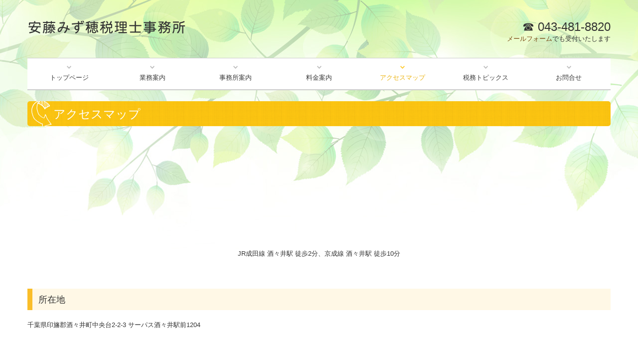

--- FILE ---
content_type: text/html; charset=utf-8
request_url: http://www.ando-tax.jp/access
body_size: 6087
content:
<!DOCTYPE html><!--[if lt IE 7]>      <html class="no-js lt-ie10 lt-ie9 lt-ie8 lt-ie7"> <![endif]--><!--[if IE 7]>         <html class="no-js lt-ie10 lt-ie9 lt-ie8"> <![endif]--><!--[if IE 8]>         <html class="no-js lt-ie10 lt-ie9"> <![endif]--><!--[if IE 9]>         <html class="no-js lt-ie10"> <![endif]--><!--[if(gt IE 9)|!(IE)]><!--><html class="no-js" lang="ja"><!--<![endif]--><head>
<style>

    .default-font-Gothic {
      font-family: メイリオ, Meiryo, ヒラギノ角ゴ Pro W3, Hiragino Kaku Gothic Pro, Osaka, ＭＳ Ｐゴシック, sans-serif;
    }
    .slider-wrapper.default-font-Gothic .nivo-caption {
      font-family: メイリオ, Meiryo, ヒラギノ角ゴ Pro W3, Hiragino Kaku Gothic Pro, Osaka, ＭＳ Ｐゴシック, sans-serif;
    }
  

    .default-font-MingDynastyBody {
      font-family: ヒラギノ明朝 Pro W6, Hiragino Mincho Pro, HGS明朝E, ＭＳ Ｐ明朝, serif;
    }
    .slider-wrapper.default-font-MingDynastyBody .nivo-caption {
      font-family: ヒラギノ明朝 Pro W6, Hiragino Mincho Pro, HGS明朝E, ＭＳ Ｐ明朝, serif;
    }
  

    .default-font-RoundLetters {
      font-family: Lucida Grande, segoe UI, ヒラギノ丸ゴ ProN W4, Hiragino Maru Gothic Pro, HG丸ゴシックM-PRO, HGMaruGothicMPRO, メイリオ, Meiryo, Verdana, Arial, sans-serif;
    }
    .slider-wrapper.default-font-RoundLetters .nivo-caption {
      font-family: Lucida Grande, segoe UI, ヒラギノ丸ゴ ProN W4, Hiragino Maru Gothic Pro, HG丸ゴシックM-PRO, HGMaruGothicMPRO, メイリオ, Meiryo, Verdana, Arial, sans-serif;
    }
  

    .default-font-SemiCursiveScript {
      font-family: HG行書体, HGP行書体, cursive;
    }
    .slider-wrapper.default-font-SemiCursiveScript .nivo-caption {
      font-family: HG行書体, HGP行書体, cursive;
    }
  

    .default-font-SansSerif {
      font-family: Helvetica Neue, Helvetica, Arial, sans-serif;
    }
    .slider-wrapper.default-font-SansSerif .nivo-caption {
      font-family: Helvetica Neue, Helvetica, Arial, sans-serif;
    }
  

    .default-font-Serif {
      font-family: Times New Roman, Times, serif;
    }
    .slider-wrapper.default-font-Serif .nivo-caption {
      font-family: Times New Roman, Times, serif;
    }
  

    .default-font-Monospace {
      font-family: Courier, monospace;
    }
    .slider-wrapper.default-font-Monospace .nivo-caption {
      font-family: Courier, monospace;
    }
  

    .default-font-Cursive {
      font-family: Zapf Chancery, cursive;
    }
    .slider-wrapper.default-font-Cursive .nivo-caption {
      font-family: Zapf Chancery, cursive;
    }
  
</style>


  <meta charset="utf-8">
  <meta http-equiv="X-UA-Compatible" content="IE=edge,chrome=1">
      

      

  <title>アクセスマップ | 安藤みず穂税理士事務所</title>
  <meta name="description" content="千葉県印旛郡にある安藤みず穂税理士事務所です。相続や譲渡・贈与税等の税務相談を行っております。経理は単なる集計・記録業務ではありません。皆様の経営に生かせる経理を目指して、日々奮闘しております。">
  <meta name="keywords" content="税理士,法人設立,記帳代行,相続,金融,千葉県,税理士事務所,安藤">
  <meta name="viewport" content="width=device-width">
  <link id="base-css" rel="stylesheet" href="/design/css/base.css?v=8.4.0">
  
  <link id="common-css" rel="stylesheet" href="/design/css/common.css?v=8.4.0"><link id="ad-css" rel="stylesheet" href="/design/css/ad.css?v=8.4.0">
  <link id="layout-css" rel="stylesheet" href="/design/layoutB-max-sp/css/layout.css?v=8.4.0">
  <link id='global-navi-F006' rel='stylesheet' href='/design/css/global-navi/global-navi-F006.css'/><link id='footer-032' rel='stylesheet' href='/design/css/footer/footer-032.css'/><link id='heading-C003' rel='stylesheet' href='/design/css/heading/heading-C003.css'/><link id='heading-A010' rel='stylesheet' href='/design/css/heading/heading-A010.css'/>
<link rel='stylesheet' id='site-width-wide-css' href='/design/css/site-width-wide.css'>
<style id='cms-bg-style' type='text/css'>
div.bg-img {background-image: url(/library/59c9b8486aa2eb9357e837ee/59dd6ecb982fc6033237a411.jpg);
}
</style>
<style id='cms-bg-mainvisual-style' type='text/css'>
</style>
<style id='cms-other-style' type='text/css'>
</style>
<style id='cms-color-style' type='text/css'>
div.outer { color: #333333; }
div.outer a { color: #794712; }
div.outer a:hover { color: #5d3307; }
[data-module-type*=editable] table th { background-color: #fffdf0; color: #333333; }
[data-module-type*=editable] table td { background-color: #ffffff; color: #333333; }
[data-module-type*=editable] .table-bordered th,
                        [data-module-type*=editable] .table-bordered td { border: 1px solid #dddddd; }
                        [data-module-type*=editable] .table-bordered tbody:first-child tr:first-child th,
                        [data-module-type*=editable] .table-bordered tbody:first-child tr:first-child td { border-top: 1px solid #dddddd; }
                        [data-module-type*=editable] .table-underline th,
                        [data-module-type*=editable] .table-underline td { border-bottom: 1px solid #dddddd; }
[data-module-type*=editable] hr { border-top: 1px solid #dddddd; }
[data-module-type*=calendar] table th { color: #ffffff; }[data-module-type*=calendar] table th { background-color: #5E5E5E; }[data-module-type*=calendar] table td:not(:has(.holiday)) { color: #333333; }[data-module-type*=calendar] .calendar-table tbody tr.cl-day-status td .cl-day.holiday { color: #FE3E44; }[data-module-type*=calendar] .calendar-table tbody tr.cl-day-status td .cl-day.sunday { color: #FE3E44; }[data-module-type*=calendar] table.calendar-table thead tr.day-of-week th { border-bottom-color: #cccccc; }[data-module-type*=calendar] table.calendar-table tbody tr.cl-day-status td { border-color: #cccccc; }[data-module-type*=calendar] .ex-column { color: #333333; }[data-module-type*=calendar] .ex-column { background-color: #ffffff; }div#g-translate-wrap { background-color: #ffffff; }
div#g-translate-title { color: #333333; }
ol#breadcrumb li { color: #333333; }
ol#breadcrumb li a { color: #0088cc; }
ol#breadcrumb li a:hover { color: #005580; }
</style>
<style id='cms-header-footer-style' type='text/css'>
header div#header-logo a { color: #333333;}
header div#header-logo a:hover { color: #333333;}
header div.area-text-h1 { color: #333333;}
footer [data-module-type=footer-logo] a { color: #333333;}
footer [data-module-type=footer-logo] a:hover { color: #333333;}
footer ul#footer-link-list li a { color: #333333;}
footer ul#footer-link-list li a:hover { color: #e68721;}
footer address#footer-copyright { color: #333333; text-align: right;}
</style>

<link id="print-css" rel="stylesheet" href="/design/css/print.css?v=8.4.0" media="print">
  <script id="base-js" src="/design/js/base.js?v=8.4.0"></script>



      <script type='text/javascript'>
        var T2P_siteKey = 'andotax';
        var T2P_pagePath = 'access';
        var _snaq = _snaq || [];
        var hostname = location.host
        _snaq.push(['setCollectorUrl', hostname + '/tracker']);
        _snaq.push(['setAppId', 'andotax:access']);
        _snaq.push(['setCookieDomain', '']);
        _snaq.push(['trackPageView']);

        (function() {
          var sp = document.createElement('script'); sp.type = 'text/javascript'; sp.async = true; sp.defer = true;
          sp.src = '/common/sp.js';
          var s = document.getElementsByTagName('script')[0]; s.parentNode.insertBefore(sp, s);
        })();
        </script>
  


</head>
<body data-font="timezone" data-timezone="ja">



  <div id="g-translate-wrap" class="g-translate-simple clearfix"><div id="container-g-translate" class="g-container" style="display:none;">
                                      <script>
                                        changeClass();
                                        function changeClass() {
                                          var element = document.getElementById("container-g-translate");
                                          var parent = element.parentNode;
                                          parent.className = "g-translate-hidden clearfix";
                                        }
                                      </script>
                                    </div>
  </div>
  

<div id='bg-img' class='bg-img bg-original bg-position-center-top bg-scroll'><div id='bg-img-color-pat' class='bg-img-color-pat   '></div></div>




<div id="outer" class="outer">
    <div id="wrapper" class="wrapper">
      <div id="container" class="layout-max-mainvisual container-size-wide">
        <div class="container">
          <div class="header-wrap">
            <header >
              <!--▼スマートフォン用メニュー-->
              <div class="visible-phone">
                <div class="navbar">
                  <!-- ▼ボタン -->
                  <a class="btn btn-navbar " data-toggle="collapse" data-target=".nav-collapse"><img src="/design/images/common/btn-sp-menu.png" alt="MENU"></a>
                  <!-- ▲ボタン -->
                  <div class="container">
                    <div class="nav-collapse collapse">
                      <nav class="global-nav-side-F006-yellow" style="">
                        <ul id="global-nav-s"><li><a href="http://www.ando-tax.jp/page1">トップページ</a></li>
<li><a href="http://www.ando-tax.jp/service">業務案内</a></li>
<li><a href="http://www.ando-tax.jp/office">事務所案内</a></li>
<li><a href="http://www.ando-tax.jp/price">料金案内</a></li>
<li class="active"><a href="http://www.ando-tax.jp/access">アクセスマップ</a></li>
<li><a href="http://www.ando-tax.jp/topics">税務トピックス</a></li>
<li><a href="http://www.ando-tax.jp/form/andotax/page10">お問合せ</a><ul class="local-nav">
<li><a href="http://www.ando-tax.jp/privacy">プライバシーポリシー</a></li>
</ul>
</li>
</ul>
                      </nav>
                    </div>
                  </div>
                </div>
              </div>
              <!--▲スマートフォン用メニュー-->
              <div class="row-fluid">
                <div class="area-text-h1 text-h1-upper" data-role="content-h1-upper"><div class="text-align-h1"></div></div>
                <div class="header-inner clearfix" data-role="header"><div class=" span8" data-module-type="cell"><div class="header-inner-content" data-module-type="header-logo">
    <div id="header-logo" class="site-name logo-left" data-align="left" data-param="安藤みず穂税理士事務所"><h1><a href="http://www.ando-tax.jp/"><img src="/library/59c9b8486aa2eb9357e837ee/59dd7038982fc6033237a575.png" alt="安藤みず穂税理士事務所"></a></h1></div>
  </div></div><div class=" span4" data-module-type="cell"><div class="header-inner-content" data-module-type="paragraph-editable">
    <div data-layout="1">
      <div>
        <p id="header-info" style="text-align: right;">
          <font color=""><br><font size="3">&nbsp; &nbsp; &nbsp; &nbsp; &nbsp; &nbsp;</font><font size="5"> &nbsp;<span class="tel-link" href="tel:0434818820" data-tel="0434818820">☎&nbsp;</span></font></font><font size="5"><a href="javascript:void(0);"><font color="#333333">043-481-8820</font></a></font><br><span style="font-size: small; background-color: initial;"><a href="http://www.ando-tax.jp/form/andotax/page10" class="" data-page-id="59d309c17cb35e2719b77c3a" data-heading-id="">メールフォーム</a>でも受付いたします</span></p>
      </div>
    </div>
  </div></div></div>
                <div class="area-text-h1 text-h1-bottom" data-role="content-h1-bottom"><div class="text-align-h1"></div></div>
              </div>
            </header>
          </div>
          <div class="row global-nav-upper-wrap">
            <div class="span12">
              <nav class="hidden-phone global-nav-upper-F006-yellow global-nav-upper-item7" style="">
                <ul id="global-nav" class="global-nav-upper "><li><a href='http://www.ando-tax.jp/page1' >トップページ</a></li>
<li><a href='http://www.ando-tax.jp/service' >業務案内</a></li>
<li><a href='http://www.ando-tax.jp/office' >事務所案内</a></li>
<li><a href='http://www.ando-tax.jp/price' >料金案内</a></li>
<li class='active'><a href='http://www.ando-tax.jp/access' >アクセスマップ</a></li>
<li><a href='http://www.ando-tax.jp/topics' >税務トピックス</a></li>
<li><a href='http://www.ando-tax.jp/form/andotax/page10' >お問合せ</a><ul class='local-nav'>
<li><a href='http://www.ando-tax.jp/privacy' >プライバシーポリシー</a></li>
</ul>
</li>
</ul>
              </nav>
            </div>
          </div>
          <!-- パンくずリストここから -->
          <div class="row breadcrumb-wrap">
            <div class="span12">
              
            </div>
          </div>
          <!-- パンくずリストここまで -->
          <div class="row socialbar-upper-wrap">
            <div class="span12">
              <div id='socialbar' class='off' style='display:none;'><ul id='snsbar'><li class='fb-btn'>
    <div class="fb-like" data-href="http://www.ando-tax.jp/access" data-width="50" data-layout="button_count" data-show-faces="false" data-send="false"></div>
  </li><li class='tw-btn'>
    <a href="https://twitter.com/share" class="twitter-share-button" data-lang="ja" data-count="none" data-url="http://www.ando-tax.jp/access">ツイート</a>
  </li></ul>
    <!-- twitter -->
    <script>!function(d,s,id){var js,fjs=d.getElementsByTagName(s)[0],p=/^http:/.test(d.location)?'http':'https';if(!d.getElementById(id)){js=d.createElement(s);js.id=id;js.src=p+'://platform.twitter.com/widgets.js';fjs.parentNode.insertBefore(js,fjs);}}(document, 'script', 'twitter-wjs');</script>

    <!-- facebook -->
    <script>
      var FbResource = {
        fbAppId:"450106218517457",
        fbVersion:"v2.5",
        FBinit:function(){
          FB.init({
            appId:FbResource.fbAppId,
            xfbml:true,
            version:FbResource.fbVersion
          })
        }
      };
      (function(d, s, id) {
        var version = FbResource.fbVersion;
        var appId = FbResource.fbAppId;
        var js, fjs = d.getElementsByTagName(s)[0];
        if (d.getElementById(id)) return;
        js = d.createElement(s); js.id = id;
        js.src = "//connect.facebook.net/ja_JP/sdk.js#xfbml=1&appId="+appId+"&version="+version;
        fjs.parentNode.insertBefore(js, fjs);
      }(document, 'script', 'facebook-jssdk'));
    </script>

    <style>
      ul#snsbar {
        list-style: none;
        margin: 0;
        padding: 0;
      }
      ul#snsbar:after {
        content: " ";
        display: block;
        clear: both;
      }
      ul#snsbar li {
        float: left;
        margin: 0;
        padding: 0;
        margin-right: 10px;
        height: 30px;
      }
      ul#snsbar .pluginCountButton {
        display: none;
      }
      ul#snsbar iframe.twitter-share-button {
        width: 90px !important;
        visibility: visible !important;
        position: static !important;
        height: 20px !important;
      }
    </style>
  </div>
            </div>
          </div>
        </div>
        <div class="container-fluid">
          <div class="row">
            <div class="span12">
              
            </div>
          </div>
        </div>
        <div class="container">
          <div class="row">
            <div class="span12">
              <div data-role="contents"><div class="row" data-module-type="container"><div class=" span12" data-module-type="cell"><div data-module-type="heading"><h2 class="design-tmpl h2-C003-yellow" data-default-design="simple" data-default-color="yellow" data-design-class="h2-C003-yellow">アクセスマップ</h2></div></div></div><div class="row" data-module-type="container"><div class=" span12" data-module-type="cell"><div data-module-type="map-original"><iframe width="100%" height="200" frameborder="0" style="border: 0;" allowfullscreen="" src="https://www.google.com/maps/embed/v1/place?language=ja&amp;q=%E5%8D%83%E8%91%89%E7%9C%8C%E5%8D%B0%E6%97%9B%E9%83%A1%E9%85%92%E3%80%85%E4%BA%95%E7%94%BA%E4%B8%AD%E5%A4%AE%E5%8F%B02-2-3%20%E3%82%B5%E3%83%BC%E3%83%91%E3%82%B9%E9%85%92%E3%80%85%E4%BA%95%E9%A7%85%E5%89%8D&amp;zoom=17&amp;key=AIzaSyAnZbkdG7AL5d-twt0gCintAtCgwBvUn5U"></iframe></div></div></div><div class="row" data-module-type="container"><div class=" span12" data-module-type="cell"><div data-module-type="paragraph-editable">
  <div data-layout="1">
    <div>
      <p style="text-align: center;">
      JR成田線 酒々井駅 徒歩2分、京成線 酒々井駅 徒歩10分
      </p><p style="text-align: center;"><br></p>
    </div>
  </div>
</div></div></div><div class="row" data-module-type="container"><div class=" span12" data-module-type="cell"><div data-module-type="heading"><h3 class="design-tmpl h3-A010-yellow" data-default-design="simple" data-default-color="yellow" data-design-class="h3-A010-yellow">所在地</h3></div></div></div><div class="row" data-module-type="container"><div class=" span12" data-module-type="cell"><div data-module-type="paragraph-editable">
  <div data-layout="1">
    <div>
      <p>
      千葉県印旛郡酒々井町中央台2-2-3 サーパス酒々井駅前1204
      </p><p><br></p>
    </div>
  </div>
</div></div></div><div class="row" data-module-type="container"><div class=" span12" data-module-type="cell"><div data-module-type="heading"><h3 class="design-tmpl h3-A010-yellow" data-default-design="simple" data-default-color="yellow" data-design-class="h3-A010-yellow">電話番号</h3></div></div></div><div class="row" data-module-type="container"><div class=" span12" data-module-type="cell"><div data-module-type="paragraph-editable">
  <div data-layout="1">
    <div>
      <p>電話番号：043-481-8820</p><p>FAX番号：043-481-8821<br><br></p>
    </div>
  </div>
</div></div></div><div class="row" data-module-type="container"><div class=" span12" data-module-type="cell"><div data-module-type="heading"><h3 class="design-tmpl h3-A010-yellow" data-default-design="simple" data-default-color="yellow" data-design-class="h3-A010-yellow">営業時間</h3></div></div></div><div class="row" data-module-type="container"><div class=" span12" data-module-type="cell"><div data-module-type="paragraph-editable">
  <div data-layout="1">
    <div>
      <p>月曜日～金曜日 9:00～17:00</p><p>定休日：土曜日・日曜日・祝祭日&nbsp;<br><br></p><p><br></p>
    </div>
  </div>
</div></div></div><div class="row" data-module-type="container"><div class=" span1" data-module-type="cell"></div><div class=" span10" data-module-type="cell"><div data-module-type="paragraph-editable">
  <div data-layout="1">
    <div>
      <hr id="null">
    </div>
  </div>
</div></div><div class=" span1" data-module-type="cell"></div></div><div class="row" data-module-type="container"><div class=" span1" data-module-type="cell"></div><div class=" span3" data-module-type="cell"><div data-module-type="paragraph-editable">
  <div data-layout="1">
    <div>
      <p style="text-align: center;"><b style="font-size: medium;"><br></b></p><p style="text-align: center;"><b style="font-size: medium;">ぜひお気軽にご相談ください</b><br></p>
    </div>
  </div>
</div></div><div class=" span6" data-module-type="cell"><div data-module-type="image-editable">
  <div data-layout="2" data-sp-layout="off">
    <div>
      <span class="tel-link" href="tel:0434818820" data-tel="0434818820"><img src="/library/59c9b8486aa2eb9357e837ee/59dd8ec3d17a3f5840d62b60.png" unselectable="on" oncontextmenu="return false;" ondragstart="return false;" onselectstart="return false;" class="image-style-undefined" title="TEL043-481-8820" alt="TEL043-481-8820"></span>
    </div>
    <div>
      <a ondragstart="return false;" data-page-id="59d309c17cb35e2719b77c3a" data-heading-id="" href="http://www.ando-tax.jp/form/andotax/page10"><img src="/library/59c9b8486aa2eb9357e837ee/59dd8ec38c10b1264af08a41.png" unselectable="on" oncontextmenu="return false;" ondragstart="return false;" onselectstart="return false;" class="image-style-undefined" title="メールはこちら" alt="メールはこちら"></a>
    </div>
  </div>
</div></div><div class=" span2" data-module-type="cell"></div></div><div class="row" data-module-type="container"><div class=" span1" data-module-type="cell"></div><div class=" span10" data-module-type="cell"><div data-module-type="paragraph-editable">
  <div data-layout="1">
    <div>
      <hr id="null">
    </div>
  </div>
</div></div><div class=" span1" data-module-type="cell"></div></div></div>
            </div>
          </div>
          <footer>
            <div data-role="footer"><div class="row-fluid" data-module-type="container"><div class=" span12" data-module-type="cell"><div data-module-type="html-editable">
  <div class="tag"><p style="text-align: right;"><a href="#outer" class="" target="_self">↑ <b><font color="#666666">このページのトップへ</font></b></a></p><hr id="null"></div>
</div></div></div><div class="row-fluid" data-module-type="container"><div class=" span12" data-module-type="cell"><div data-module-type="footer-logo" data-param="安藤みず穂税理士事務所"><div class="footer" data-align="left" style="text-align: left;"><a href="http://www.ando-tax.jp/"><img src="/library/59c9b8486aa2eb9357e837ee/59dd7038982fc6033237a575.png" alt="安藤みず穂税理士事務所"></a></div></div></div></div><div class="row-fluid" data-module-type="container"><div class=" span3" data-module-type="cell"><div data-module-type="paragraph-editable">
  <div data-layout="1">
    <div>
      <p><span style="background-color: initial;">千葉県印旛郡酒々井町中央台2-2-3<br></span><span style="background-color: initial;">サーパス酒々井駅前1204</span><br></p><p><span style="background-color: initial;">TEL&nbsp;<span class="tel-link" href="tel:0434818820" data-tel="0434818820">043-481-8820</span><br></span><span style="background-color: initial;">FAX 043-481-8821<br>営業時間 月曜～金曜 9:00～17:00</span></p>
    </div>
  </div>
</div></div><div class=" span4" data-module-type="cell"><div data-module-type="paragraph-editable">
  <div data-layout="1">
    <div>
      <p><span style="background-color: initial;">■対応地域</span><br></p><p><span style="background-color: initial;">東京都：23区内</span></p><p><span style="background-color: initial;">千葉県：酒々井町、成田市、佐倉市、八街市、山武郡…etc</span></p><p><span style="background-color: initial;">茨城県：つくば市、牛久市、土浦市、稲敷郡…etc</span></p>
    </div>
  </div>
</div></div><div class=" span5" data-module-type="cell"><div data-module-type="footer-pagelink"><ul id="footer-link-list" class="hidden-phone footer-link-natural-yellow"><li><a href="http://www.ando-tax.jp/page1">トップページ</a></li><li><a href="http://www.ando-tax.jp/service">業務案内</a></li><li><a href="http://www.ando-tax.jp/office">事務所案内</a></li><li><a href="http://www.ando-tax.jp/price">料金案内</a></li><li><a href="http://www.ando-tax.jp/access">アクセスマップ</a></li><li><a href="http://www.ando-tax.jp/topics">税務トピックス</a></li><li><a href="http://www.ando-tax.jp/form/andotax/page10">お問合せ</a></li></ul></div></div></div></div>
            <address id="footer-copyright">Copyright (c) 2017 - 2026 安藤みず穂税理士事務所 All Rights Reserved.</address>
          
</footer>
        </div>
      </div>
    </div>
  
</div>




<script src="/common/js/jquery.lazyload.min.js"></script>
<script>
$(function() {
  $("img.lazy", "[data-role=main-visual]").lazyload({
    effect: "fadeIn",
    threshold: 200
  });
  $("img.lazy", "[data-role=contents]").lazyload({
    effect: "fadeIn",
    threshold: 200
  });
  $("img.lazy", "[data-role$=sidebar]").lazyload({
    effect: "fadeIn",
    threshold: 200
  });
  $("img.lazy", "[data-role=footer]").lazyload({
    effect: "fadeIn",
    threshold: 200
  });
});
</script>
<script src='https://www.youtube.com/iframe_api'></script>




</body></html>

--- FILE ---
content_type: text/css
request_url: http://www.ando-tax.jp/design/css/global-navi/global-navi-F006.css
body_size: 3135
content:
@charset "UTF-8";
nav.global-nav-upper-F006-red,
nav.global-nav-side-F006-red,
nav.global-nav-upper-F006-orange,
nav.global-nav-side-F006-orange,
nav.global-nav-upper-F006-yellow,
nav.global-nav-side-F006-yellow,
nav.global-nav-upper-F006-yellowgreen,
nav.global-nav-side-F006-yellowgreen,
nav.global-nav-upper-F006-green,
nav.global-nav-side-F006-green,
nav.global-nav-upper-F006-aqua,
nav.global-nav-side-F006-aqua,
nav.global-nav-upper-F006-blue,
nav.global-nav-side-F006-blue,
nav.global-nav-upper-F006-brown,
nav.global-nav-side-F006-brown,
nav.global-nav-upper-F006-pink,
nav.global-nav-side-F006-pink,
nav.global-nav-upper-F006-purple,
nav.global-nav-side-F006-purple,
nav.global-nav-upper-F006-black,
nav.global-nav-side-F006-black,
nav.global-nav-upper-F006-colorful,
nav.global-nav-side-F006-colorful {
  margin: 0 0 20px;
  padding: 0;
}
nav.global-nav-upper-F006-red ul,
nav.global-nav-side-F006-red ul,
nav.global-nav-upper-F006-orange ul,
nav.global-nav-side-F006-orange ul,
nav.global-nav-upper-F006-yellow ul,
nav.global-nav-side-F006-yellow ul,
nav.global-nav-upper-F006-yellowgreen ul,
nav.global-nav-side-F006-yellowgreen ul,
nav.global-nav-upper-F006-green ul,
nav.global-nav-side-F006-green ul,
nav.global-nav-upper-F006-aqua ul,
nav.global-nav-side-F006-aqua ul,
nav.global-nav-upper-F006-blue ul,
nav.global-nav-side-F006-blue ul,
nav.global-nav-upper-F006-brown ul,
nav.global-nav-side-F006-brown ul,
nav.global-nav-upper-F006-pink ul,
nav.global-nav-side-F006-pink ul,
nav.global-nav-upper-F006-purple ul,
nav.global-nav-side-F006-purple ul,
nav.global-nav-upper-F006-black ul,
nav.global-nav-side-F006-black ul,
nav.global-nav-upper-F006-colorful ul,
nav.global-nav-side-F006-colorful ul {
  list-style: none;
}
nav.global-nav-upper-F006-red ul li,
nav.global-nav-side-F006-red ul li,
nav.global-nav-upper-F006-orange ul li,
nav.global-nav-side-F006-orange ul li,
nav.global-nav-upper-F006-yellow ul li,
nav.global-nav-side-F006-yellow ul li,
nav.global-nav-upper-F006-yellowgreen ul li,
nav.global-nav-side-F006-yellowgreen ul li,
nav.global-nav-upper-F006-green ul li,
nav.global-nav-side-F006-green ul li,
nav.global-nav-upper-F006-aqua ul li,
nav.global-nav-side-F006-aqua ul li,
nav.global-nav-upper-F006-blue ul li,
nav.global-nav-side-F006-blue ul li,
nav.global-nav-upper-F006-brown ul li,
nav.global-nav-side-F006-brown ul li,
nav.global-nav-upper-F006-pink ul li,
nav.global-nav-side-F006-pink ul li,
nav.global-nav-upper-F006-purple ul li,
nav.global-nav-side-F006-purple ul li,
nav.global-nav-upper-F006-black ul li,
nav.global-nav-side-F006-black ul li,
nav.global-nav-upper-F006-colorful ul li,
nav.global-nav-side-F006-colorful ul li {
  padding: 0;
  text-align: center;
}
nav.global-nav-upper-F006-red ul li a,
nav.global-nav-side-F006-red ul li a,
nav.global-nav-upper-F006-orange ul li a,
nav.global-nav-side-F006-orange ul li a,
nav.global-nav-upper-F006-yellow ul li a,
nav.global-nav-side-F006-yellow ul li a,
nav.global-nav-upper-F006-yellowgreen ul li a,
nav.global-nav-side-F006-yellowgreen ul li a,
nav.global-nav-upper-F006-green ul li a,
nav.global-nav-side-F006-green ul li a,
nav.global-nav-upper-F006-aqua ul li a,
nav.global-nav-side-F006-aqua ul li a,
nav.global-nav-upper-F006-blue ul li a,
nav.global-nav-side-F006-blue ul li a,
nav.global-nav-upper-F006-brown ul li a,
nav.global-nav-side-F006-brown ul li a,
nav.global-nav-upper-F006-pink ul li a,
nav.global-nav-side-F006-pink ul li a,
nav.global-nav-upper-F006-purple ul li a,
nav.global-nav-side-F006-purple ul li a,
nav.global-nav-upper-F006-black ul li a,
nav.global-nav-side-F006-black ul li a,
nav.global-nav-upper-F006-colorful ul li a,
nav.global-nav-side-F006-colorful ul li a {
  display: block;
  text-decoration: none;
  text-align: center;
  color: #3c3c3c;
}
nav.global-nav-upper-F006-red ul li ul,
nav.global-nav-side-F006-red ul li ul,
nav.global-nav-upper-F006-orange ul li ul,
nav.global-nav-side-F006-orange ul li ul,
nav.global-nav-upper-F006-yellow ul li ul,
nav.global-nav-side-F006-yellow ul li ul,
nav.global-nav-upper-F006-yellowgreen ul li ul,
nav.global-nav-side-F006-yellowgreen ul li ul,
nav.global-nav-upper-F006-green ul li ul,
nav.global-nav-side-F006-green ul li ul,
nav.global-nav-upper-F006-aqua ul li ul,
nav.global-nav-side-F006-aqua ul li ul,
nav.global-nav-upper-F006-blue ul li ul,
nav.global-nav-side-F006-blue ul li ul,
nav.global-nav-upper-F006-brown ul li ul,
nav.global-nav-side-F006-brown ul li ul,
nav.global-nav-upper-F006-pink ul li ul,
nav.global-nav-side-F006-pink ul li ul,
nav.global-nav-upper-F006-purple ul li ul,
nav.global-nav-side-F006-purple ul li ul,
nav.global-nav-upper-F006-black ul li ul,
nav.global-nav-side-F006-black ul li ul,
nav.global-nav-upper-F006-colorful ul li ul,
nav.global-nav-side-F006-colorful ul li ul {
  margin: 0;
  list-style: none;
}
nav.global-nav-upper-F006-red > ul,
nav.global-nav-side-F006-red > ul,
nav.global-nav-upper-F006-orange > ul,
nav.global-nav-side-F006-orange > ul,
nav.global-nav-upper-F006-yellow > ul,
nav.global-nav-side-F006-yellow > ul,
nav.global-nav-upper-F006-yellowgreen > ul,
nav.global-nav-side-F006-yellowgreen > ul,
nav.global-nav-upper-F006-green > ul,
nav.global-nav-side-F006-green > ul,
nav.global-nav-upper-F006-aqua > ul,
nav.global-nav-side-F006-aqua > ul,
nav.global-nav-upper-F006-blue > ul,
nav.global-nav-side-F006-blue > ul,
nav.global-nav-upper-F006-brown > ul,
nav.global-nav-side-F006-brown > ul,
nav.global-nav-upper-F006-pink > ul,
nav.global-nav-side-F006-pink > ul,
nav.global-nav-upper-F006-purple > ul,
nav.global-nav-side-F006-purple > ul,
nav.global-nav-upper-F006-black > ul,
nav.global-nav-side-F006-black > ul,
nav.global-nav-upper-F006-colorful > ul,
nav.global-nav-side-F006-colorful > ul {
  margin: 0;
}
nav.global-nav-upper-F006-red > ul > li,
nav.global-nav-side-F006-red > ul > li,
nav.global-nav-upper-F006-orange > ul > li,
nav.global-nav-side-F006-orange > ul > li,
nav.global-nav-upper-F006-yellow > ul > li,
nav.global-nav-side-F006-yellow > ul > li,
nav.global-nav-upper-F006-yellowgreen > ul > li,
nav.global-nav-side-F006-yellowgreen > ul > li,
nav.global-nav-upper-F006-green > ul > li,
nav.global-nav-side-F006-green > ul > li,
nav.global-nav-upper-F006-aqua > ul > li,
nav.global-nav-side-F006-aqua > ul > li,
nav.global-nav-upper-F006-blue > ul > li,
nav.global-nav-side-F006-blue > ul > li,
nav.global-nav-upper-F006-brown > ul > li,
nav.global-nav-side-F006-brown > ul > li,
nav.global-nav-upper-F006-pink > ul > li,
nav.global-nav-side-F006-pink > ul > li,
nav.global-nav-upper-F006-purple > ul > li,
nav.global-nav-side-F006-purple > ul > li,
nav.global-nav-upper-F006-black > ul > li,
nav.global-nav-side-F006-black > ul > li,
nav.global-nav-upper-F006-colorful > ul > li,
nav.global-nav-side-F006-colorful > ul > li {
  position: relative;
}
nav.global-nav-upper-F006-red > ul > li > a:hover,
nav.global-nav-side-F006-red > ul > li > a:hover,
nav.global-nav-upper-F006-orange > ul > li > a:hover,
nav.global-nav-side-F006-orange > ul > li > a:hover,
nav.global-nav-upper-F006-yellow > ul > li > a:hover,
nav.global-nav-side-F006-yellow > ul > li > a:hover,
nav.global-nav-upper-F006-yellowgreen > ul > li > a:hover,
nav.global-nav-side-F006-yellowgreen > ul > li > a:hover,
nav.global-nav-upper-F006-green > ul > li > a:hover,
nav.global-nav-side-F006-green > ul > li > a:hover,
nav.global-nav-upper-F006-aqua > ul > li > a:hover,
nav.global-nav-side-F006-aqua > ul > li > a:hover,
nav.global-nav-upper-F006-blue > ul > li > a:hover,
nav.global-nav-side-F006-blue > ul > li > a:hover,
nav.global-nav-upper-F006-brown > ul > li > a:hover,
nav.global-nav-side-F006-brown > ul > li > a:hover,
nav.global-nav-upper-F006-pink > ul > li > a:hover,
nav.global-nav-side-F006-pink > ul > li > a:hover,
nav.global-nav-upper-F006-purple > ul > li > a:hover,
nav.global-nav-side-F006-purple > ul > li > a:hover,
nav.global-nav-upper-F006-black > ul > li > a:hover,
nav.global-nav-side-F006-black > ul > li > a:hover,
nav.global-nav-upper-F006-colorful > ul > li > a:hover,
nav.global-nav-side-F006-colorful > ul > li > a:hover {
  text-decoration: none;
}
@media (min-width: 768px) and (max-width: 979px) {
  nav.global-nav-upper-F006-red ul li ul li a,
  nav.global-nav-side-F006-red ul li ul li a,
  nav.global-nav-upper-F006-orange ul li ul li a,
  nav.global-nav-side-F006-orange ul li ul li a,
  nav.global-nav-upper-F006-yellow ul li ul li a,
  nav.global-nav-side-F006-yellow ul li ul li a,
  nav.global-nav-upper-F006-yellowgreen ul li ul li a,
  nav.global-nav-side-F006-yellowgreen ul li ul li a,
  nav.global-nav-upper-F006-green ul li ul li a,
  nav.global-nav-side-F006-green ul li ul li a,
  nav.global-nav-upper-F006-aqua ul li ul li a,
  nav.global-nav-side-F006-aqua ul li ul li a,
  nav.global-nav-upper-F006-blue ul li ul li a,
  nav.global-nav-side-F006-blue ul li ul li a,
  nav.global-nav-upper-F006-brown ul li ul li a,
  nav.global-nav-side-F006-brown ul li ul li a,
  nav.global-nav-upper-F006-pink ul li ul li a,
  nav.global-nav-side-F006-pink ul li ul li a,
  nav.global-nav-upper-F006-purple ul li ul li a,
  nav.global-nav-side-F006-purple ul li ul li a,
  nav.global-nav-upper-F006-black ul li ul li a,
  nav.global-nav-side-F006-black ul li ul li a,
  nav.global-nav-upper-F006-colorful ul li ul li a,
  nav.global-nav-side-F006-colorful ul li ul li a,
  nav.global-nav-upper-F006-red ul li ul li.active a,
  nav.global-nav-side-F006-red ul li ul li.active a,
  nav.global-nav-upper-F006-orange ul li ul li.active a,
  nav.global-nav-side-F006-orange ul li ul li.active a,
  nav.global-nav-upper-F006-yellow ul li ul li.active a,
  nav.global-nav-side-F006-yellow ul li ul li.active a,
  nav.global-nav-upper-F006-yellowgreen ul li ul li.active a,
  nav.global-nav-side-F006-yellowgreen ul li ul li.active a,
  nav.global-nav-upper-F006-green ul li ul li.active a,
  nav.global-nav-side-F006-green ul li ul li.active a,
  nav.global-nav-upper-F006-aqua ul li ul li.active a,
  nav.global-nav-side-F006-aqua ul li ul li.active a,
  nav.global-nav-upper-F006-blue ul li ul li.active a,
  nav.global-nav-side-F006-blue ul li ul li.active a,
  nav.global-nav-upper-F006-brown ul li ul li.active a,
  nav.global-nav-side-F006-brown ul li ul li.active a,
  nav.global-nav-upper-F006-pink ul li ul li.active a,
  nav.global-nav-side-F006-pink ul li ul li.active a,
  nav.global-nav-upper-F006-purple ul li ul li.active a,
  nav.global-nav-side-F006-purple ul li ul li.active a,
  nav.global-nav-upper-F006-black ul li ul li.active a,
  nav.global-nav-side-F006-black ul li ul li.active a,
  nav.global-nav-upper-F006-colorful ul li ul li.active a,
  nav.global-nav-side-F006-colorful ul li ul li.active a {
    font-size: 11px !important;
  }
}
nav.global-nav-upper-F006-red ul li:hover ul li,
nav.global-nav-upper-F006-orange ul li:hover ul li,
nav.global-nav-upper-F006-yellow ul li:hover ul li,
nav.global-nav-upper-F006-yellowgreen ul li:hover ul li,
nav.global-nav-upper-F006-green ul li:hover ul li,
nav.global-nav-upper-F006-aqua ul li:hover ul li,
nav.global-nav-upper-F006-blue ul li:hover ul li,
nav.global-nav-upper-F006-brown ul li:hover ul li,
nav.global-nav-upper-F006-pink ul li:hover ul li,
nav.global-nav-upper-F006-purple ul li:hover ul li,
nav.global-nav-upper-F006-black ul li:hover ul li,
nav.global-nav-upper-F006-colorful ul li:hover ul li {
  height: 100% !important;
}
nav.global-nav-upper-F006-red > ul,
nav.global-nav-upper-F006-orange > ul,
nav.global-nav-upper-F006-yellow > ul,
nav.global-nav-upper-F006-yellowgreen > ul,
nav.global-nav-upper-F006-green > ul,
nav.global-nav-upper-F006-aqua > ul,
nav.global-nav-upper-F006-blue > ul,
nav.global-nav-upper-F006-brown > ul,
nav.global-nav-upper-F006-pink > ul,
nav.global-nav-upper-F006-purple > ul,
nav.global-nav-upper-F006-black > ul,
nav.global-nav-upper-F006-colorful > ul {
  font-size: 13px;
  border-top: 1px solid #ccc;
  border-bottom: 2px solid #ccc;
}
nav.global-nav-upper-F006-red > ul > li.active > a,
nav.global-nav-upper-F006-orange > ul > li.active > a,
nav.global-nav-upper-F006-yellow > ul > li.active > a,
nav.global-nav-upper-F006-yellowgreen > ul > li.active > a,
nav.global-nav-upper-F006-green > ul > li.active > a,
nav.global-nav-upper-F006-aqua > ul > li.active > a,
nav.global-nav-upper-F006-blue > ul > li.active > a,
nav.global-nav-upper-F006-brown > ul > li.active > a,
nav.global-nav-upper-F006-pink > ul > li.active > a,
nav.global-nav-upper-F006-purple > ul > li.active > a,
nav.global-nav-upper-F006-black > ul > li.active > a,
nav.global-nav-upper-F006-colorful > ul > li.active > a {
  padding-left: 1px;
}
nav.global-nav-upper-F006-red > ul > li > a,
nav.global-nav-upper-F006-orange > ul > li > a,
nav.global-nav-upper-F006-yellow > ul > li > a,
nav.global-nav-upper-F006-yellowgreen > ul > li > a,
nav.global-nav-upper-F006-green > ul > li > a,
nav.global-nav-upper-F006-aqua > ul > li > a,
nav.global-nav-upper-F006-blue > ul > li > a,
nav.global-nav-upper-F006-brown > ul > li > a,
nav.global-nav-upper-F006-pink > ul > li > a,
nav.global-nav-upper-F006-purple > ul > li > a,
nav.global-nav-upper-F006-black > ul > li > a,
nav.global-nav-upper-F006-colorful > ul > li > a {
  padding: 29px 0 13px 0;
}
nav.global-nav-upper-F006-red > ul > li > ul > li > a,
nav.global-nav-upper-F006-orange > ul > li > ul > li > a,
nav.global-nav-upper-F006-yellow > ul > li > ul > li > a,
nav.global-nav-upper-F006-yellowgreen > ul > li > ul > li > a,
nav.global-nav-upper-F006-green > ul > li > ul > li > a,
nav.global-nav-upper-F006-aqua > ul > li > ul > li > a,
nav.global-nav-upper-F006-blue > ul > li > ul > li > a,
nav.global-nav-upper-F006-brown > ul > li > ul > li > a,
nav.global-nav-upper-F006-pink > ul > li > ul > li > a,
nav.global-nav-upper-F006-purple > ul > li > ul > li > a,
nav.global-nav-upper-F006-black > ul > li > ul > li > a,
nav.global-nav-upper-F006-colorful > ul > li > ul > li > a {
  padding: 12px 10px 11px 10px;
  font-size: 13px;
}
nav.global-nav-upper-F006-red > ul > li:hover > ul > li > a:after,
nav.global-nav-upper-F006-orange > ul > li:hover > ul > li > a:after,
nav.global-nav-upper-F006-yellow > ul > li:hover > ul > li > a:after,
nav.global-nav-upper-F006-yellowgreen > ul > li:hover > ul > li > a:after,
nav.global-nav-upper-F006-green > ul > li:hover > ul > li > a:after,
nav.global-nav-upper-F006-aqua > ul > li:hover > ul > li > a:after,
nav.global-nav-upper-F006-blue > ul > li:hover > ul > li > a:after,
nav.global-nav-upper-F006-brown > ul > li:hover > ul > li > a:after,
nav.global-nav-upper-F006-pink > ul > li:hover > ul > li > a:after,
nav.global-nav-upper-F006-purple > ul > li:hover > ul > li > a:after,
nav.global-nav-upper-F006-black > ul > li:hover > ul > li > a:after,
nav.global-nav-upper-F006-colorful > ul > li:hover > ul > li > a:after {
  position: absolute;
  right: 15px;
}
nav.global-nav-upper-F006-red > ul > li:hover > ul > li > a:last-child,
nav.global-nav-upper-F006-orange > ul > li:hover > ul > li > a:last-child,
nav.global-nav-upper-F006-yellow > ul > li:hover > ul > li > a:last-child,
nav.global-nav-upper-F006-yellowgreen > ul > li:hover > ul > li > a:last-child,
nav.global-nav-upper-F006-green > ul > li:hover > ul > li > a:last-child,
nav.global-nav-upper-F006-aqua > ul > li:hover > ul > li > a:last-child,
nav.global-nav-upper-F006-blue > ul > li:hover > ul > li > a:last-child,
nav.global-nav-upper-F006-brown > ul > li:hover > ul > li > a:last-child,
nav.global-nav-upper-F006-pink > ul > li:hover > ul > li > a:last-child,
nav.global-nav-upper-F006-purple > ul > li:hover > ul > li > a:last-child,
nav.global-nav-upper-F006-black > ul > li:hover > ul > li > a:last-child,
nav.global-nav-upper-F006-colorful > ul > li:hover > ul > li > a:last-child {
  border-bottom: none;
}
nav.global-nav-upper-F006-red > ul > li:hover.active > a:after,
nav.global-nav-upper-F006-orange > ul > li:hover.active > a:after,
nav.global-nav-upper-F006-yellow > ul > li:hover.active > a:after,
nav.global-nav-upper-F006-yellowgreen > ul > li:hover.active > a:after,
nav.global-nav-upper-F006-green > ul > li:hover.active > a:after,
nav.global-nav-upper-F006-aqua > ul > li:hover.active > a:after,
nav.global-nav-upper-F006-blue > ul > li:hover.active > a:after,
nav.global-nav-upper-F006-brown > ul > li:hover.active > a:after,
nav.global-nav-upper-F006-pink > ul > li:hover.active > a:after,
nav.global-nav-upper-F006-purple > ul > li:hover.active > a:after,
nav.global-nav-upper-F006-black > ul > li:hover.active > a:after,
nav.global-nav-upper-F006-colorful > ul > li:hover.active > a:after {
  position: absolute;
  right: 15px;
}
nav.global-nav-side-F006-red ul,
nav.global-nav-side-F006-orange ul,
nav.global-nav-side-F006-yellow ul,
nav.global-nav-side-F006-yellowgreen ul,
nav.global-nav-side-F006-green ul,
nav.global-nav-side-F006-aqua ul,
nav.global-nav-side-F006-blue ul,
nav.global-nav-side-F006-brown ul,
nav.global-nav-side-F006-pink ul,
nav.global-nav-side-F006-purple ul,
nav.global-nav-side-F006-black ul,
nav.global-nav-side-F006-colorful ul {
  font-size: 13px;
}
nav.global-nav-side-F006-red ul li,
nav.global-nav-side-F006-orange ul li,
nav.global-nav-side-F006-yellow ul li,
nav.global-nav-side-F006-yellowgreen ul li,
nav.global-nav-side-F006-green ul li,
nav.global-nav-side-F006-aqua ul li,
nav.global-nav-side-F006-blue ul li,
nav.global-nav-side-F006-brown ul li,
nav.global-nav-side-F006-pink ul li,
nav.global-nav-side-F006-purple ul li,
nav.global-nav-side-F006-black ul li,
nav.global-nav-side-F006-colorful ul li {
  text-align: left;
}
nav.global-nav-side-F006-red ul li a,
nav.global-nav-side-F006-orange ul li a,
nav.global-nav-side-F006-yellow ul li a,
nav.global-nav-side-F006-yellowgreen ul li a,
nav.global-nav-side-F006-green ul li a,
nav.global-nav-side-F006-aqua ul li a,
nav.global-nav-side-F006-blue ul li a,
nav.global-nav-side-F006-brown ul li a,
nav.global-nav-side-F006-pink ul li a,
nav.global-nav-side-F006-purple ul li a,
nav.global-nav-side-F006-black ul li a,
nav.global-nav-side-F006-colorful ul li a {
  padding: 12px 10px 11px 20px;
  text-align: left;
}
nav.global-nav-side-F006-red ul li ul li a,
nav.global-nav-side-F006-orange ul li ul li a,
nav.global-nav-side-F006-yellow ul li ul li a,
nav.global-nav-side-F006-yellowgreen ul li ul li a,
nav.global-nav-side-F006-green ul li ul li a,
nav.global-nav-side-F006-aqua ul li ul li a,
nav.global-nav-side-F006-blue ul li ul li a,
nav.global-nav-side-F006-brown ul li ul li a,
nav.global-nav-side-F006-pink ul li ul li a,
nav.global-nav-side-F006-purple ul li ul li a,
nav.global-nav-side-F006-black ul li ul li a,
nav.global-nav-side-F006-colorful ul li ul li a,
nav.global-nav-side-F006-red ul li ul li.active a,
nav.global-nav-side-F006-orange ul li ul li.active a,
nav.global-nav-side-F006-yellow ul li ul li.active a,
nav.global-nav-side-F006-yellowgreen ul li ul li.active a,
nav.global-nav-side-F006-green ul li ul li.active a,
nav.global-nav-side-F006-aqua ul li ul li.active a,
nav.global-nav-side-F006-blue ul li ul li.active a,
nav.global-nav-side-F006-brown ul li ul li.active a,
nav.global-nav-side-F006-pink ul li ul li.active a,
nav.global-nav-side-F006-purple ul li ul li.active a,
nav.global-nav-side-F006-black ul li ul li.active a,
nav.global-nav-side-F006-colorful ul li ul li.active a {
  padding-left: 33px;
  font-size: 13px;
}
nav.global-nav-side-F006-red > ul,
nav.global-nav-side-F006-orange > ul,
nav.global-nav-side-F006-yellow > ul,
nav.global-nav-side-F006-yellowgreen > ul,
nav.global-nav-side-F006-green > ul,
nav.global-nav-side-F006-aqua > ul,
nav.global-nav-side-F006-blue > ul,
nav.global-nav-side-F006-brown > ul,
nav.global-nav-side-F006-pink > ul,
nav.global-nav-side-F006-purple > ul,
nav.global-nav-side-F006-black > ul,
nav.global-nav-side-F006-colorful > ul {
  border-top: 1px solid #ccc;
  border-bottom: 2px solid #ccc;
}
nav.global-nav-side-F006-red > ul > li > a:after,
nav.global-nav-side-F006-orange > ul > li > a:after,
nav.global-nav-side-F006-yellow > ul > li > a:after,
nav.global-nav-side-F006-yellowgreen > ul > li > a:after,
nav.global-nav-side-F006-green > ul > li > a:after,
nav.global-nav-side-F006-aqua > ul > li > a:after,
nav.global-nav-side-F006-blue > ul > li > a:after,
nav.global-nav-side-F006-brown > ul > li > a:after,
nav.global-nav-side-F006-pink > ul > li > a:after,
nav.global-nav-side-F006-purple > ul > li > a:after,
nav.global-nav-side-F006-black > ul > li > a:after,
nav.global-nav-side-F006-colorful > ul > li > a:after {
  position: absolute;
  right: 15px;
}
nav.global-nav-side-F006-red > ul > li:last-child,
nav.global-nav-side-F006-orange > ul > li:last-child,
nav.global-nav-side-F006-yellow > ul > li:last-child,
nav.global-nav-side-F006-yellowgreen > ul > li:last-child,
nav.global-nav-side-F006-green > ul > li:last-child,
nav.global-nav-side-F006-aqua > ul > li:last-child,
nav.global-nav-side-F006-blue > ul > li:last-child,
nav.global-nav-side-F006-brown > ul > li:last-child,
nav.global-nav-side-F006-pink > ul > li:last-child,
nav.global-nav-side-F006-purple > ul > li:last-child,
nav.global-nav-side-F006-black > ul > li:last-child,
nav.global-nav-side-F006-colorful > ul > li:last-child {
  border-bottom: none;
}
nav.global-nav-side-F006-red > ul > li.active > a:after,
nav.global-nav-side-F006-orange > ul > li.active > a:after,
nav.global-nav-side-F006-yellow > ul > li.active > a:after,
nav.global-nav-side-F006-yellowgreen > ul > li.active > a:after,
nav.global-nav-side-F006-green > ul > li.active > a:after,
nav.global-nav-side-F006-aqua > ul > li.active > a:after,
nav.global-nav-side-F006-blue > ul > li.active > a:after,
nav.global-nav-side-F006-brown > ul > li.active > a:after,
nav.global-nav-side-F006-pink > ul > li.active > a:after,
nav.global-nav-side-F006-purple > ul > li.active > a:after,
nav.global-nav-side-F006-black > ul > li.active > a:after,
nav.global-nav-side-F006-colorful > ul > li.active > a:after {
  position: absolute;
  right: 15px;
}
nav.global-nav-upper-F006-red > ul {
  background-color: #fff;
}
nav.global-nav-upper-F006-red > ul > li > a {
  background-image: url("../../images/global-navi/F006/red/arrow.png");
  background-position: center 15px;
  background-repeat: no-repeat;
}
nav.global-nav-upper-F006-red > ul > li > a:hover {
  background-image: url("../../images/global-navi/F006/red/arrow-on.png");
  color: #e11e1e;
}
nav.global-nav-upper-F006-red > ul > li > ul {
  background-color: #fff;
}
nav.global-nav-upper-F006-red > ul > li > ul > li a:hover {
  color: #e11e1e;
}
nav.global-nav-upper-F006-red > ul > li > ul > li.active > a {
  color: #e11e1e;
}
nav.global-nav-upper-F006-red > ul > li.active > a {
  background-image: url("../../images/global-navi/F006/red/arrow-on.png");
  color: #e11e1e;
}
nav.global-nav-side-F006-red > ul {
  background-color: #fff;
}
nav.global-nav-side-F006-red > ul > li > a:hover {
  color: #e11e1e;
}
nav.global-nav-side-F006-red > ul > li > ul > li a {
  background-image: url("../../images/global-navi/F006/red/side_arrow.png");
  background-position: 20px 18px;
  background-repeat: no-repeat;
}
nav.global-nav-side-F006-red > ul > li > ul > li a:hover {
  color: #e11e1e;
}
nav.global-nav-side-F006-red > ul > li > ul > li.active > a {
  color: #e11e1e;
}
nav.global-nav-side-F006-red > ul > li.active > a {
  color: #e11e1e;
}
nav.global-nav-upper-F006-orange > ul {
  background-color: #fff;
}
nav.global-nav-upper-F006-orange > ul > li > a {
  background-image: url("../../images/global-navi/F006/orange/arrow.png");
  background-position: center 15px;
  background-repeat: no-repeat;
}
nav.global-nav-upper-F006-orange > ul > li > a:hover {
  background-image: url("../../images/global-navi/F006/orange/arrow-on.png");
  color: #ff7802;
}
nav.global-nav-upper-F006-orange > ul > li > ul {
  background-color: #fff;
}
nav.global-nav-upper-F006-orange > ul > li > ul > li a:hover {
  color: #ff7802;
}
nav.global-nav-upper-F006-orange > ul > li > ul > li.active > a {
  color: #ff7802;
}
nav.global-nav-upper-F006-orange > ul > li.active > a {
  background-image: url("../../images/global-navi/F006/orange/arrow-on.png");
  color: #ff7802;
}
nav.global-nav-side-F006-orange > ul {
  background-color: #fff;
}
nav.global-nav-side-F006-orange > ul > li > a:hover {
  color: #ff7802;
}
nav.global-nav-side-F006-orange > ul > li > ul > li a {
  background-image: url("../../images/global-navi/F006/orange/side_arrow.png");
  background-position: 20px 18px;
  background-repeat: no-repeat;
}
nav.global-nav-side-F006-orange > ul > li > ul > li a:hover {
  color: #ff7802;
}
nav.global-nav-side-F006-orange > ul > li > ul > li.active > a {
  color: #ff7802;
}
nav.global-nav-side-F006-orange > ul > li.active > a {
  color: #ff7802;
}
nav.global-nav-upper-F006-yellow > ul {
  background-color: #fff;
}
nav.global-nav-upper-F006-yellow > ul > li > a {
  background-image: url("../../images/global-navi/F006/yellow/arrow.png");
  background-position: center 15px;
  background-repeat: no-repeat;
}
nav.global-nav-upper-F006-yellow > ul > li > a:hover {
  background-image: url("../../images/global-navi/F006/yellow/arrow-on.png");
  color: #ebb413;
}
nav.global-nav-upper-F006-yellow > ul > li > ul {
  background-color: #fff;
}
nav.global-nav-upper-F006-yellow > ul > li > ul > li a:hover {
  color: #ebb413;
}
nav.global-nav-upper-F006-yellow > ul > li > ul > li.active > a {
  color: #ebb413;
}
nav.global-nav-upper-F006-yellow > ul > li.active > a {
  background-image: url("../../images/global-navi/F006/yellow/arrow-on.png");
  color: #ebb413;
}
nav.global-nav-side-F006-yellow > ul {
  background-color: #fff;
}
nav.global-nav-side-F006-yellow > ul > li > a:hover {
  color: #ebb413;
}
nav.global-nav-side-F006-yellow > ul > li > ul > li a {
  background-image: url("../../images/global-navi/F006/yellow/side_arrow.png");
  background-position: 20px 18px;
  background-repeat: no-repeat;
}
nav.global-nav-side-F006-yellow > ul > li > ul > li a:hover {
  color: #ebb413;
}
nav.global-nav-side-F006-yellow > ul > li > ul > li.active > a {
  color: #ebb413;
}
nav.global-nav-side-F006-yellow > ul > li.active > a {
  color: #ebb413;
}
nav.global-nav-upper-F006-yellowgreen > ul {
  background-color: #fff;
}
nav.global-nav-upper-F006-yellowgreen > ul > li > a {
  background-image: url("../../images/global-navi/F006/yellowgreen/arrow.png");
  background-position: center 15px;
  background-repeat: no-repeat;
}
nav.global-nav-upper-F006-yellowgreen > ul > li > a:hover {
  background-image: url("../../images/global-navi/F006/yellowgreen/arrow-on.png");
  color: #a2c637;
}
nav.global-nav-upper-F006-yellowgreen > ul > li > ul {
  background-color: #fff;
}
nav.global-nav-upper-F006-yellowgreen > ul > li > ul > li a:hover {
  color: #a2c637;
}
nav.global-nav-upper-F006-yellowgreen > ul > li > ul > li.active > a {
  color: #a2c637;
}
nav.global-nav-upper-F006-yellowgreen > ul > li.active > a {
  background-image: url("../../images/global-navi/F006/yellowgreen/arrow-on.png");
  color: #a2c637;
}
nav.global-nav-side-F006-yellowgreen > ul {
  background-color: #fff;
}
nav.global-nav-side-F006-yellowgreen > ul > li > a:hover {
  color: #a2c637;
}
nav.global-nav-side-F006-yellowgreen > ul > li > ul > li a {
  background-image: url("../../images/global-navi/F006/yellowgreen/side_arrow.png");
  background-position: 20px 18px;
  background-repeat: no-repeat;
}
nav.global-nav-side-F006-yellowgreen > ul > li > ul > li a:hover {
  color: #a2c637;
}
nav.global-nav-side-F006-yellowgreen > ul > li > ul > li.active > a {
  color: #a2c637;
}
nav.global-nav-side-F006-yellowgreen > ul > li.active > a {
  color: #a2c637;
}
nav.global-nav-upper-F006-green > ul {
  background-color: #fff;
}
nav.global-nav-upper-F006-green > ul > li > a {
  background-image: url("../../images/global-navi/F006/green/arrow.png");
  background-position: center 15px;
  background-repeat: no-repeat;
}
nav.global-nav-upper-F006-green > ul > li > a:hover {
  background-image: url("../../images/global-navi/F006/green/arrow-on.png");
  color: #6ebd3d;
}
nav.global-nav-upper-F006-green > ul > li > ul {
  background-color: #fff;
}
nav.global-nav-upper-F006-green > ul > li > ul > li a:hover {
  color: #6ebd3d;
}
nav.global-nav-upper-F006-green > ul > li > ul > li.active > a {
  color: #6ebd3d;
}
nav.global-nav-upper-F006-green > ul > li.active > a {
  background-image: url("../../images/global-navi/F006/green/arrow-on.png");
  color: #6ebd3d;
}
nav.global-nav-side-F006-green > ul {
  background-color: #fff;
}
nav.global-nav-side-F006-green > ul > li > a:hover {
  color: #6ebd3d;
}
nav.global-nav-side-F006-green > ul > li > ul > li a {
  background-image: url("../../images/global-navi/F006/green/side_arrow.png");
  background-position: 20px 18px;
  background-repeat: no-repeat;
}
nav.global-nav-side-F006-green > ul > li > ul > li a:hover {
  color: #6ebd3d;
}
nav.global-nav-side-F006-green > ul > li > ul > li.active > a {
  color: #6ebd3d;
}
nav.global-nav-side-F006-green > ul > li.active > a {
  color: #6ebd3d;
}
nav.global-nav-upper-F006-aqua > ul {
  background-color: #fff;
}
nav.global-nav-upper-F006-aqua > ul > li > a {
  background-image: url("../../images/global-navi/F006/aqua/arrow.png");
  background-position: center 15px;
  background-repeat: no-repeat;
}
nav.global-nav-upper-F006-aqua > ul > li > a:hover {
  background-image: url("../../images/global-navi/F006/aqua/arrow-on.png");
  color: #43c2c3;
}
nav.global-nav-upper-F006-aqua > ul > li > ul {
  background-color: #fff;
}
nav.global-nav-upper-F006-aqua > ul > li > ul > li a:hover {
  color: #43c2c3;
}
nav.global-nav-upper-F006-aqua > ul > li > ul > li.active > a {
  color: #43c2c3;
}
nav.global-nav-upper-F006-aqua > ul > li.active > a {
  background-image: url("../../images/global-navi/F006/aqua/arrow-on.png");
  color: #43c2c3;
}
nav.global-nav-side-F006-aqua > ul {
  background-color: #fff;
}
nav.global-nav-side-F006-aqua > ul > li > a:hover {
  color: #43c2c3;
}
nav.global-nav-side-F006-aqua > ul > li > ul > li a {
  background-image: url("../../images/global-navi/F006/aqua/side_arrow.png");
  background-position: 20px 18px;
  background-repeat: no-repeat;
}
nav.global-nav-side-F006-aqua > ul > li > ul > li a:hover {
  color: #43c2c3;
}
nav.global-nav-side-F006-aqua > ul > li > ul > li.active > a {
  color: #43c2c3;
}
nav.global-nav-side-F006-aqua > ul > li.active > a {
  color: #43c2c3;
}
nav.global-nav-upper-F006-blue > ul {
  background-color: #fff;
}
nav.global-nav-upper-F006-blue > ul > li > a {
  background-image: url("../../images/global-navi/F006/blue/arrow.png");
  background-position: center 15px;
  background-repeat: no-repeat;
}
nav.global-nav-upper-F006-blue > ul > li > a:hover {
  background-image: url("../../images/global-navi/F006/blue/arrow-on.png");
  color: #2d65cd;
}
nav.global-nav-upper-F006-blue > ul > li > ul {
  background-color: #fff;
}
nav.global-nav-upper-F006-blue > ul > li > ul > li a:hover {
  color: #2d65cd;
}
nav.global-nav-upper-F006-blue > ul > li > ul > li.active > a {
  color: #2d65cd;
}
nav.global-nav-upper-F006-blue > ul > li.active > a {
  background-image: url("../../images/global-navi/F006/blue/arrow-on.png");
  color: #2d65cd;
}
nav.global-nav-side-F006-blue > ul {
  background-color: #fff;
}
nav.global-nav-side-F006-blue > ul > li > a:hover {
  color: #2d65cd;
}
nav.global-nav-side-F006-blue > ul > li > ul > li a {
  background-image: url("../../images/global-navi/F006/blue/side_arrow.png");
  background-position: 20px 18px;
  background-repeat: no-repeat;
}
nav.global-nav-side-F006-blue > ul > li > ul > li a:hover {
  color: #2d65cd;
}
nav.global-nav-side-F006-blue > ul > li > ul > li.active > a {
  color: #2d65cd;
}
nav.global-nav-side-F006-blue > ul > li.active > a {
  color: #2d65cd;
}
nav.global-nav-upper-F006-brown > ul {
  background-color: #fff;
}
nav.global-nav-upper-F006-brown > ul > li > a {
  background-image: url("../../images/global-navi/F006/brown/arrow.png");
  background-position: center 15px;
  background-repeat: no-repeat;
}
nav.global-nav-upper-F006-brown > ul > li > a:hover {
  background-image: url("../../images/global-navi/F006/brown/arrow-on.png");
  color: #b36211;
}
nav.global-nav-upper-F006-brown > ul > li > ul {
  background-color: #fff;
}
nav.global-nav-upper-F006-brown > ul > li > ul > li a:hover {
  color: #b36211;
}
nav.global-nav-upper-F006-brown > ul > li > ul > li.active > a {
  color: #b36211;
}
nav.global-nav-upper-F006-brown > ul > li.active > a {
  background-image: url("../../images/global-navi/F006/brown/arrow-on.png");
  color: #b36211;
}
nav.global-nav-side-F006-brown > ul {
  background-color: #fff;
}
nav.global-nav-side-F006-brown > ul > li > a:hover {
  color: #b36211;
}
nav.global-nav-side-F006-brown > ul > li > ul > li a {
  background-image: url("../../images/global-navi/F006/brown/side_arrow.png");
  background-position: 20px 18px;
  background-repeat: no-repeat;
}
nav.global-nav-side-F006-brown > ul > li > ul > li a:hover {
  color: #b36211;
}
nav.global-nav-side-F006-brown > ul > li > ul > li.active > a {
  color: #b36211;
}
nav.global-nav-side-F006-brown > ul > li.active > a {
  color: #b36211;
}
nav.global-nav-upper-F006-pink > ul {
  background-color: #fff;
}
nav.global-nav-upper-F006-pink > ul > li > a {
  background-image: url("../../images/global-navi/F006/pink/arrow.png");
  background-position: center 15px;
  background-repeat: no-repeat;
}
nav.global-nav-upper-F006-pink > ul > li > a:hover {
  background-image: url("../../images/global-navi/F006/pink/arrow-on.png");
  color: #e82c7b;
}
nav.global-nav-upper-F006-pink > ul > li > ul {
  background-color: #fff;
}
nav.global-nav-upper-F006-pink > ul > li > ul > li a:hover {
  color: #e82c7b;
}
nav.global-nav-upper-F006-pink > ul > li > ul > li.active > a {
  color: #e82c7b;
}
nav.global-nav-upper-F006-pink > ul > li.active > a {
  background-image: url("../../images/global-navi/F006/pink/arrow-on.png");
  color: #e82c7b;
}
nav.global-nav-side-F006-pink > ul {
  background-color: #fff;
}
nav.global-nav-side-F006-pink > ul > li > a:hover {
  color: #e82c7b;
}
nav.global-nav-side-F006-pink > ul > li > ul > li a {
  background-image: url("../../images/global-navi/F006/pink/side_arrow.png");
  background-position: 20px 18px;
  background-repeat: no-repeat;
}
nav.global-nav-side-F006-pink > ul > li > ul > li a:hover {
  color: #e82c7b;
}
nav.global-nav-side-F006-pink > ul > li > ul > li.active > a {
  color: #e82c7b;
}
nav.global-nav-side-F006-pink > ul > li.active > a {
  color: #e82c7b;
}
nav.global-nav-upper-F006-purple > ul {
  background-color: #fff;
}
nav.global-nav-upper-F006-purple > ul > li > a {
  background-image: url("../../images/global-navi/F006/purple/arrow.png");
  background-position: center 15px;
  background-repeat: no-repeat;
}
nav.global-nav-upper-F006-purple > ul > li > a:hover {
  background-image: url("../../images/global-navi/F006/purple/arrow-on.png");
  color: #ac3fbd;
}
nav.global-nav-upper-F006-purple > ul > li > ul {
  background-color: #fff;
}
nav.global-nav-upper-F006-purple > ul > li > ul > li a:hover {
  color: #ac3fbd;
}
nav.global-nav-upper-F006-purple > ul > li > ul > li.active > a {
  color: #ac3fbd;
}
nav.global-nav-upper-F006-purple > ul > li.active > a {
  background-image: url("../../images/global-navi/F006/purple/arrow-on.png");
  color: #ac3fbd;
}
nav.global-nav-side-F006-purple > ul {
  background-color: #fff;
}
nav.global-nav-side-F006-purple > ul > li > a:hover {
  color: #ac3fbd;
}
nav.global-nav-side-F006-purple > ul > li > ul > li a {
  background-image: url("../../images/global-navi/F006/purple/side_arrow.png");
  background-position: 20px 18px;
  background-repeat: no-repeat;
}
nav.global-nav-side-F006-purple > ul > li > ul > li a:hover {
  color: #ac3fbd;
}
nav.global-nav-side-F006-purple > ul > li > ul > li.active > a {
  color: #ac3fbd;
}
nav.global-nav-side-F006-purple > ul > li.active > a {
  color: #ac3fbd;
}
nav.global-nav-upper-F006-black > ul {
  background-color: #fff;
}
nav.global-nav-upper-F006-black > ul > li > a {
  color: #929292;
  background-image: url("../../images/global-navi/F006/black/arrow.png");
  background-position: center 15px;
  background-repeat: no-repeat;
}
nav.global-nav-upper-F006-black > ul > li > a:hover {
  background-image: url("../../images/global-navi/F006/black/arrow-on.png");
  color: #0f0f0f;
}
nav.global-nav-upper-F006-black > ul > li > ul {
  background-color: #fff;
}
nav.global-nav-upper-F006-black > ul > li > ul > li a {
  color: #929292;
}
nav.global-nav-upper-F006-black > ul > li > ul > li a:hover {
  color: #0f0f0f;
}
nav.global-nav-upper-F006-black > ul > li > ul > li.active > a {
  color: #0f0f0f;
}
nav.global-nav-upper-F006-black > ul > li.active > a {
  background-image: url("../../images/global-navi/F006/black/arrow-on.png");
  color: #0f0f0f;
}
nav.global-nav-side-F006-black > ul {
  background-color: #fff;
}
nav.global-nav-side-F006-black > ul > li > a {
  color: #929292;
}
nav.global-nav-side-F006-black > ul > li > a:hover {
  color: #0f0f0f;
}
nav.global-nav-side-F006-black > ul > li > ul > li a {
  color: #929292;
  background-image: url("../../images/global-navi/F006/black/side_arrow.png");
  background-position: 20px 18px;
  background-repeat: no-repeat;
}
nav.global-nav-side-F006-black > ul > li > ul > li a:hover {
  color: #0f0f0f;
}
nav.global-nav-side-F006-black > ul > li > ul > li.active > a {
  color: #0f0f0f;
}
nav.global-nav-side-F006-black > ul > li.active > a {
  color: #0f0f0f;
}
nav.global-nav-upper-F006-colorful > ul {
  background-color: #fff;
}
nav.global-nav-upper-F006-colorful > ul > li:nth-child(5n+1):hover > a {
  background-image: url("../../images/global-navi/F006/colorful/arrow-on1.png");
  color: #ff7802;
}
nav.global-nav-upper-F006-colorful > ul > li:nth-child(5n+1):hover > ul > li > a:hover {
  color: #ff7802;
}
nav.global-nav-upper-F006-colorful > ul > li:nth-child(5n+2):hover > a {
  background-image: url("../../images/global-navi/F006/colorful/arrow-on2.png");
  color: #ebb413;
}
nav.global-nav-upper-F006-colorful > ul > li:nth-child(5n+2):hover > ul > li > a:hover {
  color: #ebb413;
}
nav.global-nav-upper-F006-colorful > ul > li:nth-child(5n+3):hover > a {
  background-image: url("../../images/global-navi/F006/colorful/arrow-on3.png");
  color: #a2c637;
}
nav.global-nav-upper-F006-colorful > ul > li:nth-child(5n+3):hover > ul > li > a:hover {
  color: #a2c637;
}
nav.global-nav-upper-F006-colorful > ul > li:nth-child(5n+4):hover > a {
  background-image: url("../../images/global-navi/F006/colorful/arrow-on4.png");
  color: #6ebd3d;
}
nav.global-nav-upper-F006-colorful > ul > li:nth-child(5n+4):hover > ul > li > a:hover {
  color: #6ebd3d;
}
nav.global-nav-upper-F006-colorful > ul > li:nth-child(5n):hover > a {
  background-image: url("../../images/global-navi/F006/colorful/arrow-on5.png");
  color: #43c2c3;
}
nav.global-nav-upper-F006-colorful > ul > li:nth-child(5n):hover > ul > li > a:hover {
  color: #43c2c3;
}
nav.global-nav-upper-F006-colorful > ul > li > a {
  background-image: url("../../images/global-navi/F006/colorful/arrow.png");
  background-position: center 15px;
  background-repeat: no-repeat;
}
nav.global-nav-upper-F006-colorful > ul > li > ul {
  background-color: #fff;
}
nav.global-nav-upper-F006-colorful > ul > li > ul > li a > a,
nav.global-nav-upper-F006-colorful > ul > li > ul > li.active > a {
  color: #e11e1e;
}
nav.global-nav-upper-F006-colorful > ul > li.active > a {
  background-image: url("../../images/global-navi/F006/colorful/arrow-ac.png");
  color: #e11e1e;
}
nav.global-nav-side-F006-colorful > ul {
  background-color: #fff;
}
nav.global-nav-side-F006-colorful > ul > li:nth-child(5n+1):hover > a {
  color: #ff7802;
}
nav.global-nav-side-F006-colorful > ul > li:nth-child(5n+1):hover > ul > li > a:hover {
  color: #ff7802;
}
nav.global-nav-side-F006-colorful > ul > li:nth-child(5n+2):hover > a {
  color: #ebb413;
}
nav.global-nav-side-F006-colorful > ul > li:nth-child(5n+2):hover > ul > li > a:hover {
  color: #ebb413;
}
nav.global-nav-side-F006-colorful > ul > li:nth-child(5n+3):hover > a {
  color: #a2c637;
}
nav.global-nav-side-F006-colorful > ul > li:nth-child(5n+3):hover > ul > li > a:hover {
  color: #a2c637;
}
nav.global-nav-side-F006-colorful > ul > li:nth-child(5n+4):hover > a {
  color: #6ebd3d;
}
nav.global-nav-side-F006-colorful > ul > li:nth-child(5n+4):hover > ul > li > a:hover {
  color: #6ebd3d;
}
nav.global-nav-side-F006-colorful > ul > li:nth-child(5n):hover > a {
  color: #43c2c3;
}
nav.global-nav-side-F006-colorful > ul > li:nth-child(5n):hover > ul > li > a:hover {
  color: #43c2c3;
}
nav.global-nav-side-F006-colorful > ul > li > ul > li a {
  background-image: url("../../images/global-navi/F006/colorful/side_arrow.png");
  background-position: 20px 18px;
  background-repeat: no-repeat;
}
nav.global-nav-side-F006-colorful > ul > li > ul > li.active > a {
  color: #e11e1e;
}
nav.global-nav-side-F006-colorful > ul > li.active > a {
  color: #e11e1e;
}


--- FILE ---
content_type: text/css
request_url: http://www.ando-tax.jp/design/css/heading/heading-C003.css
body_size: 1004
content:
@charset "UTF-8";
h2.h2-C003-red {
  margin-top: 0;
  padding: 12px 10px 10px 52px;
  -webkit-border-radius: 5px;
  -moz-border-radius: 5px;
  border-radius: 5px;
  -webkit-border-radius: 5px;
  -moz-border-radius: 5px;
  color: #fff;
  background-color: #b79362;
  background-image: url("../../images/heading/C003/red/arrow-h2.png"), url("../../images/heading/C003/red/bg-h2.png");
  background-repeat: no-repeat, repeat;
  background-position: 8px -3px, left bottom;
  font-size: 24px;
  font-weight: normal;
}
h3.h3-C003-red {
  margin-top: 0;
  padding: 9px 10px 7px 32px;
  border-bottom: 3px solid #e04f32;
  background: url("../../images/heading/C003/red/icon_h3.png") no-repeat 8px 12px #fff;
  color: #333;
  font-size: 18px;
  font-weight: normal;
}
h4.h4-C003-red {
  margin-top: 0;
  padding: 8px 10px 8px 0;
  background: url("../../images/heading/C003/red/line-h4.png") repeat-x left bottom;
  color: #c21515;
  font-size: 16px;
  font-weight: normal;
}
.lt-ie9 h2.h2-C003-red {
  background: url("../../images/heading/C003/red/arrow-h2.png") no-repeat left top #b79362;
}
h2.h2-C003-orange {
  margin-top: 0;
  padding: 12px 10px 10px 52px;
  -webkit-border-radius: 5px;
  -moz-border-radius: 5px;
  border-radius: 5px;
  -webkit-border-radius: 5px;
  -moz-border-radius: 5px;
  color: #fff;
  background-color: #b79362;
  background-image: url("../../images/heading/C003/orange/arrow-h2.png"), url("../../images/heading/C003/orange/bg-h2.png");
  background-repeat: no-repeat, repeat;
  background-position: 8px -3px, left bottom;
  font-size: 24px;
  font-weight: normal;
}
h3.h3-C003-orange {
  margin-top: 0;
  padding: 9px 10px 7px 32px;
  border-bottom: 3px solid #eda425;
  background: url("../../images/heading/C003/orange/icon_h3.png") no-repeat 8px 12px #fff;
  color: #333;
  font-size: 18px;
  font-weight: normal;
}
h4.h4-C003-orange {
  margin-top: 0;
  padding: 8px 10px 8px 0;
  background: url("../../images/heading/C003/orange/line-h4.png") repeat-x left bottom;
  color: #dc6600;
  font-size: 16px;
  font-weight: normal;
}
.lt-ie9 h2.h2-C003-orange {
  background: url("../../images/heading/C003/orange/arrow-h2.png") no-repeat left top #b79362;
}
h2.h2-C003-yellow {
  margin-top: 0;
  padding: 12px 10px 10px 52px;
  -webkit-border-radius: 5px;
  -moz-border-radius: 5px;
  border-radius: 5px;
  -webkit-border-radius: 5px;
  -moz-border-radius: 5px;
  color: #fff;
  background-color: #b79362;
  background-image: url("../../images/heading/C003/yellow/arrow-h2.png"), url("../../images/heading/C003/yellow/bg-h2.png");
  background-repeat: no-repeat, repeat;
  background-position: 8px -3px, left bottom;
  font-size: 24px;
  font-weight: normal;
}
h3.h3-C003-yellow {
  margin-top: 0;
  padding: 9px 10px 7px 32px;
  border-bottom: 3px solid #c4ba4d;
  background: url("../../images/heading/C003/yellow/icon_h3.png") no-repeat 8px 12px #fff;
  color: #333;
  font-size: 18px;
  font-weight: normal;
}
h4.h4-C003-yellow {
  margin-top: 0;
  padding: 8px 10px 8px 0;
  background: url("../../images/heading/C003/yellow/line-h4.png") repeat-x left bottom;
  color: #ffae00;
  font-size: 16px;
  font-weight: normal;
}
.lt-ie9 h2.h2-C003-yellow {
  background: url("../../images/heading/C003/yellow/arrow-h2.png") no-repeat left top #b79362;
}
h2.h2-C003-yellowgreen {
  margin-top: 0;
  padding: 12px 10px 10px 52px;
  -webkit-border-radius: 5px;
  -moz-border-radius: 5px;
  border-radius: 5px;
  -webkit-border-radius: 5px;
  -moz-border-radius: 5px;
  color: #fff;
  background-color: #b79362;
  background-image: url("../../images/heading/C003/yellow-green/arrow-h2.png"), url("../../images/heading/C003/yellow-green/bg-h2.png");
  background-repeat: no-repeat, repeat;
  background-position: 8px -3px, left bottom;
  font-size: 24px;
  font-weight: normal;
}
h3.h3-C003-yellowgreen {
  margin-top: 0;
  padding: 9px 10px 7px 32px;
  border-bottom: 3px solid #7fbe53;
  background: url("../../images/heading/C003/yellow-green/icon_h3.png") no-repeat 8px 12px #fff;
  color: #333;
  font-size: 18px;
  font-weight: normal;
}
h4.h4-C003-yellowgreen {
  margin-top: 0;
  padding: 8px 10px 8px 0;
  background: url("../../images/heading/C003/yellow-green/line-h4.png") repeat-x left bottom;
  color: #438200;
  font-size: 16px;
  font-weight: normal;
}
.lt-ie9 h2.h2-C003-yellowgreen {
  background: url("../../images/heading/C003/yellow-green/arrow-h2.png") no-repeat left top #b79362;
}
h2.h2-C003-green {
  margin-top: 0;
  padding: 12px 10px 10px 52px;
  -webkit-border-radius: 5px;
  -moz-border-radius: 5px;
  border-radius: 5px;
  -webkit-border-radius: 5px;
  -moz-border-radius: 5px;
  color: #fff;
  background-color: #b79362;
  background-image: url("../../images/heading/C003/green/arrow-h2.png"), url("../../images/heading/C003/green/bg-h2.png");
  background-repeat: no-repeat, repeat;
  background-position: 8px -3px, left bottom;
  font-size: 24px;
  font-weight: normal;
}
h3.h3-C003-green {
  margin-top: 0;
  padding: 9px 10px 7px 32px;
  border-bottom: 3px solid #377f2b;
  background: url("../../images/heading/C003/green/icon_h3.png") no-repeat 8px 12px #fff;
  color: #333;
  font-size: 18px;
  font-weight: normal;
}
h4.h4-C003-green {
  margin-top: 0;
  padding: 8px 10px 8px 0;
  background: url("../../images/heading/C003/green/line-h4.png") repeat-x left bottom;
  color: #276911;
  font-size: 16px;
  font-weight: normal;
}
.lt-ie9 h2.h2-C003-green {
  background: url("../../images/heading/C003/green/arrow-h2.png") no-repeat left top #b79362;
}
h2.h2-C003-aqua {
  margin-top: 0;
  padding: 12px 10px 10px 52px;
  -webkit-border-radius: 5px;
  -moz-border-radius: 5px;
  border-radius: 5px;
  -webkit-border-radius: 5px;
  -moz-border-radius: 5px;
  color: #fff;
  background-color: #b79362;
  background-image: url("../../images/heading/C003/aqua/arrow-h2.png"), url("../../images/heading/C003/aqua/bg-h2.png");
  background-repeat: no-repeat, repeat;
  background-position: 8px -3px, left bottom;
  font-size: 24px;
  font-weight: normal;
}
h3.h3-C003-aqua {
  margin-top: 0;
  padding: 9px 10px 7px 32px;
  border-bottom: 3px solid #50b4c8;
  background: url("../../images/heading/C003/aqua/icon_h3.png") no-repeat 8px 12px #fff;
  color: #333;
  font-size: 18px;
  font-weight: normal;
}
h4.h4-C003-aqua {
  margin-top: 0;
  padding: 8px 10px 8px 0;
  background: url("../../images/heading/C003/aqua/line-h4.png") repeat-x left bottom;
  color: #0084af;
  font-size: 16px;
  font-weight: normal;
}
.lt-ie9 h2.h2-C003-aqua {
  background: url("../../images/heading/C003/aqua/arrow-h2.png") no-repeat left top #b79362;
}
h2.h2-C003-blue {
  margin-top: 0;
  padding: 12px 10px 10px 52px;
  -webkit-border-radius: 5px;
  -moz-border-radius: 5px;
  border-radius: 5px;
  -webkit-border-radius: 5px;
  -moz-border-radius: 5px;
  color: #fff;
  background-color: #b79362;
  background-image: url("../../images/heading/C003/blue/arrow-h2.png"), url("../../images/heading/C003/blue/bg-h2.png");
  background-repeat: no-repeat, repeat;
  background-position: 8px -3px, left bottom;
  font-size: 24px;
  font-weight: normal;
}
h3.h3-C003-blue {
  margin-top: 0;
  padding: 9px 10px 7px 32px;
  border-bottom: 3px solid #315d8b;
  background: url("../../images/heading/C003/blue/icon_h3.png") no-repeat 8px 12px #fff;
  color: #333;
  font-size: 18px;
  font-weight: normal;
}
h4.h4-C003-blue {
  margin-top: 0;
  padding: 8px 10px 8px 0;
  background: url("../../images/heading/C003/blue/line-h4.png") repeat-x left bottom;
  color: #074e74;
  font-size: 16px;
  font-weight: normal;
}
.lt-ie9 h2.h2-C003-blue {
  background: url("../../images/heading/C003/blue/arrow-h2.png") no-repeat left top #b79362;
}
h2.h2-C003-brown {
  margin-top: 0;
  padding: 12px 10px 10px 52px;
  -webkit-border-radius: 5px;
  -moz-border-radius: 5px;
  border-radius: 5px;
  -webkit-border-radius: 5px;
  -moz-border-radius: 5px;
  color: #fff;
  background-color: #b79362;
  background-image: url("../../images/heading/C003/brown/arrow-h2.png"), url("../../images/heading/C003/brown/bg-h2.png");
  background-repeat: no-repeat, repeat;
  background-position: 8px -3px, left bottom;
  font-size: 24px;
  font-weight: normal;
}
h3.h3-C003-brown {
  margin-top: 0;
  padding: 9px 10px 7px 32px;
  border-bottom: 3px solid #624c00;
  background: url("../../images/heading/C003/brown/icon_h3.png") no-repeat 8px 12px #fff;
  color: #333;
  font-size: 18px;
  font-weight: normal;
}
h4.h4-C003-brown {
  margin-top: 0;
  padding: 8px 10px 8px 0;
  background: url("../../images/heading/C003/brown/line-h4.png") repeat-x left bottom;
  color: #624c00;
  font-size: 16px;
  font-weight: normal;
}
.lt-ie9 h2.h2-C003-brown {
  background: url("../../images/heading/C003/brown/arrow-h2.png") no-repeat left top #b79362;
}
h2.h2-C003-pink {
  margin-top: 0;
  padding: 12px 10px 10px 52px;
  -webkit-border-radius: 5px;
  -moz-border-radius: 5px;
  border-radius: 5px;
  -webkit-border-radius: 5px;
  -moz-border-radius: 5px;
  color: #fff;
  background-color: #b79362;
  background-image: url("../../images/heading/C003/pink/arrow-h2.png"), url("../../images/heading/C003/pink/bg-h2.png");
  background-repeat: no-repeat, repeat;
  background-position: 8px -3px, left bottom;
  font-size: 24px;
  font-weight: normal;
}
h3.h3-C003-pink {
  margin-top: 0;
  padding: 9px 10px 7px 32px;
  border-bottom: 3px solid #d43e4f;
  background: url("../../images/heading/C003/pink/icon_h3.png") no-repeat 8px 12px #fff;
  color: #333;
  font-size: 18px;
  font-weight: normal;
}
h4.h4-C003-pink {
  margin-top: 0;
  padding: 8px 10px 8px 0;
  background: url("../../images/heading/C003/pink/line-h4.png") repeat-x left bottom;
  color: #cd0f44;
  font-size: 16px;
  font-weight: normal;
}
.lt-ie9 h2.h2-C003-pink {
  background: url("../../images/heading/C003/pink/arrow-h2.png") no-repeat left top #b79362;
}
h2.h2-C003-purple {
  margin-top: 0;
  padding: 12px 10px 10px 52px;
  -webkit-border-radius: 5px;
  -moz-border-radius: 5px;
  border-radius: 5px;
  -webkit-border-radius: 5px;
  -moz-border-radius: 5px;
  color: #fff;
  background-color: #b79362;
  background-image: url("../../images/heading/C003/purple/arrow-h2.png"), url("../../images/heading/C003/purple/bg-h2.png");
  background-repeat: no-repeat, repeat;
  background-position: 8px -3px, left bottom;
  font-size: 24px;
  font-weight: normal;
}
h3.h3-C003-purple {
  margin-top: 0;
  padding: 9px 10px 7px 32px;
  border-bottom: 3px solid #b35f99;
  background: url("../../images/heading/C003/purple/icon_h3.png") no-repeat 8px 12px #fff;
  color: #333;
  font-size: 18px;
  font-weight: normal;
}
h4.h4-C003-purple {
  margin-top: 0;
  padding: 8px 10px 8px 0;
  background: url("../../images/heading/C003/purple/line-h4.png") repeat-x left bottom;
  color: #a33995;
  font-size: 16px;
  font-weight: normal;
}
.lt-ie9 h2.h2-C003-purple {
  background: url("../../images/heading/C003/purple/arrow-h2.png") no-repeat left top #b79362;
}
h2.h2-C003-black {
  margin-top: 0;
  padding: 12px 10px 10px 52px;
  -webkit-border-radius: 5px;
  -moz-border-radius: 5px;
  border-radius: 5px;
  -webkit-border-radius: 5px;
  -moz-border-radius: 5px;
  color: #fff;
  background-color: #b79362;
  background-image: url("../../images/heading/C003/black/arrow-h2.png"), url("../../images/heading/C003/black/bg-h2.png");
  background-repeat: no-repeat, repeat;
  background-position: 8px -3px, left bottom;
  font-size: 24px;
  font-weight: normal;
}
h3.h3-C003-black {
  margin-top: 0;
  padding: 9px 10px 7px 32px;
  border-bottom: 3px solid #000;
  background: url("../../images/heading/C003/black/icon_h3.png") no-repeat 8px 12px #fff;
  color: #333;
  font-size: 18px;
  font-weight: normal;
}
h4.h4-C003-black {
  margin-top: 0;
  padding: 8px 10px 8px 0;
  background: url("../../images/heading/C003/black/line-h4.png") repeat-x left bottom;
  color: #000;
  font-size: 16px;
  font-weight: normal;
}
.lt-ie9 h2.h2-C003-black {
  background: url("../../images/heading/C003/black/arrow-h2.png") no-repeat left top #b79362;
}
h2.h2-C003-colorful {
  margin-top: 0;
  padding: 12px 10px 10px 52px;
  -webkit-border-radius: 5px;
  -moz-border-radius: 5px;
  border-radius: 5px;
  -webkit-border-radius: 5px;
  -moz-border-radius: 5px;
  color: #276911;
  background-color: #b79362;
  background-image: url("../../images/heading/C003/colorful/arrow-h2.png"), url("../../images/heading/C003/colorful/bg-h2.png");
  background-repeat: no-repeat, repeat;
  background-position: 8px -3px, left bottom;
  font-size: 24px;
  font-weight: normal;
}
h3.h3-C003-colorful {
  margin-top: 0;
  padding: 9px 10px 7px 32px;
  border-bottom: 3px solid #377f2b;
  background: url("../../images/heading/C003/colorful/icon_h3.png") no-repeat 8px 12px #fff;
  color: #333;
  font-size: 18px;
  font-weight: normal;
}
h4.h4-C003-colorful {
  margin-top: 0;
  padding: 8px 10px 8px 0;
  background: url("../../images/heading/C003/colorful/line-h4.png") repeat-x left bottom;
  color: #dc6600;
  font-size: 16px;
  font-weight: normal;
}
.lt-ie9 h2.h2-C003-colorful {
  background: url("../../images/heading/C003/colorful/arrow-h2.png") no-repeat left top #b79362;
}
